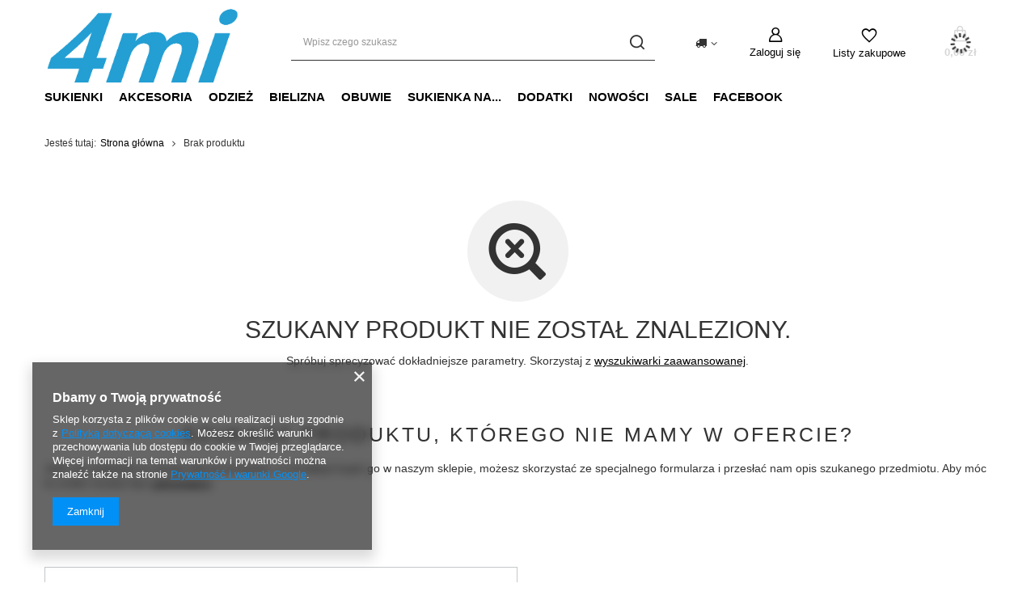

--- FILE ---
content_type: text/css
request_url: https://4mi.pl/data/designs/667130665ef5b0.52763776_2/gfx/pol/custom.css.gzip?r=1732181298
body_size: -17
content:
.dictionary__param[data-producer]{display:none}

.projector_status__info_amount{
    display: none !important;
}